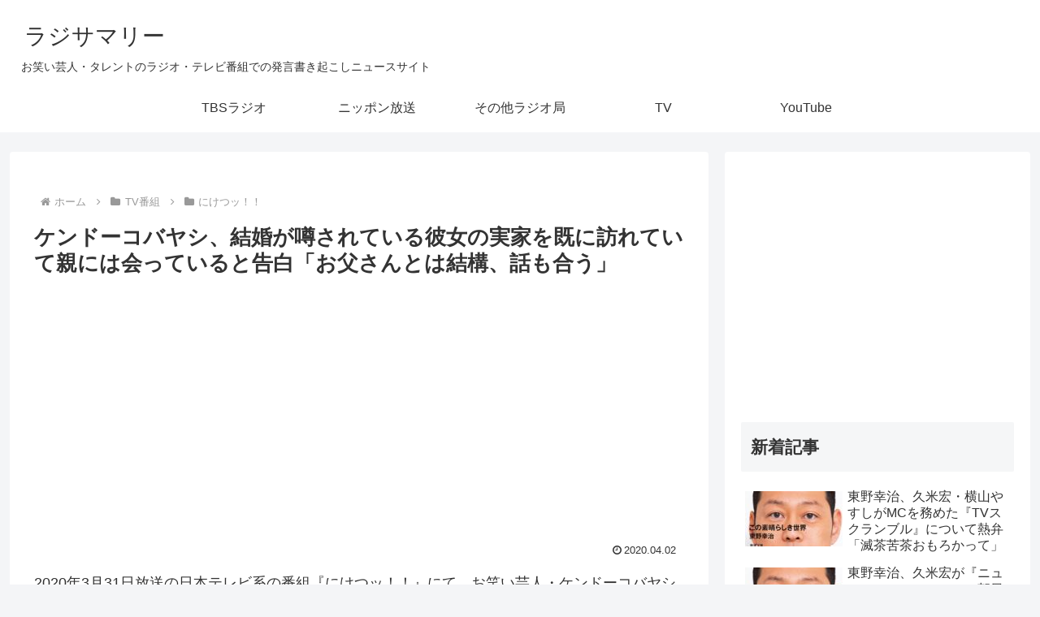

--- FILE ---
content_type: text/html; charset=utf-8
request_url: https://www.google.com/recaptcha/api2/anchor?ar=1&k=6LdeQxYbAAAAAJXnjADKzqdwQd__EfMJeQGMUhcK&co=aHR0cHM6Ly9yYWRzdW0uY29tOjQ0Mw..&hl=en&v=PoyoqOPhxBO7pBk68S4YbpHZ&size=invisible&anchor-ms=20000&execute-ms=30000&cb=wh0f0wnsza3s
body_size: 48844
content:
<!DOCTYPE HTML><html dir="ltr" lang="en"><head><meta http-equiv="Content-Type" content="text/html; charset=UTF-8">
<meta http-equiv="X-UA-Compatible" content="IE=edge">
<title>reCAPTCHA</title>
<style type="text/css">
/* cyrillic-ext */
@font-face {
  font-family: 'Roboto';
  font-style: normal;
  font-weight: 400;
  font-stretch: 100%;
  src: url(//fonts.gstatic.com/s/roboto/v48/KFO7CnqEu92Fr1ME7kSn66aGLdTylUAMa3GUBHMdazTgWw.woff2) format('woff2');
  unicode-range: U+0460-052F, U+1C80-1C8A, U+20B4, U+2DE0-2DFF, U+A640-A69F, U+FE2E-FE2F;
}
/* cyrillic */
@font-face {
  font-family: 'Roboto';
  font-style: normal;
  font-weight: 400;
  font-stretch: 100%;
  src: url(//fonts.gstatic.com/s/roboto/v48/KFO7CnqEu92Fr1ME7kSn66aGLdTylUAMa3iUBHMdazTgWw.woff2) format('woff2');
  unicode-range: U+0301, U+0400-045F, U+0490-0491, U+04B0-04B1, U+2116;
}
/* greek-ext */
@font-face {
  font-family: 'Roboto';
  font-style: normal;
  font-weight: 400;
  font-stretch: 100%;
  src: url(//fonts.gstatic.com/s/roboto/v48/KFO7CnqEu92Fr1ME7kSn66aGLdTylUAMa3CUBHMdazTgWw.woff2) format('woff2');
  unicode-range: U+1F00-1FFF;
}
/* greek */
@font-face {
  font-family: 'Roboto';
  font-style: normal;
  font-weight: 400;
  font-stretch: 100%;
  src: url(//fonts.gstatic.com/s/roboto/v48/KFO7CnqEu92Fr1ME7kSn66aGLdTylUAMa3-UBHMdazTgWw.woff2) format('woff2');
  unicode-range: U+0370-0377, U+037A-037F, U+0384-038A, U+038C, U+038E-03A1, U+03A3-03FF;
}
/* math */
@font-face {
  font-family: 'Roboto';
  font-style: normal;
  font-weight: 400;
  font-stretch: 100%;
  src: url(//fonts.gstatic.com/s/roboto/v48/KFO7CnqEu92Fr1ME7kSn66aGLdTylUAMawCUBHMdazTgWw.woff2) format('woff2');
  unicode-range: U+0302-0303, U+0305, U+0307-0308, U+0310, U+0312, U+0315, U+031A, U+0326-0327, U+032C, U+032F-0330, U+0332-0333, U+0338, U+033A, U+0346, U+034D, U+0391-03A1, U+03A3-03A9, U+03B1-03C9, U+03D1, U+03D5-03D6, U+03F0-03F1, U+03F4-03F5, U+2016-2017, U+2034-2038, U+203C, U+2040, U+2043, U+2047, U+2050, U+2057, U+205F, U+2070-2071, U+2074-208E, U+2090-209C, U+20D0-20DC, U+20E1, U+20E5-20EF, U+2100-2112, U+2114-2115, U+2117-2121, U+2123-214F, U+2190, U+2192, U+2194-21AE, U+21B0-21E5, U+21F1-21F2, U+21F4-2211, U+2213-2214, U+2216-22FF, U+2308-230B, U+2310, U+2319, U+231C-2321, U+2336-237A, U+237C, U+2395, U+239B-23B7, U+23D0, U+23DC-23E1, U+2474-2475, U+25AF, U+25B3, U+25B7, U+25BD, U+25C1, U+25CA, U+25CC, U+25FB, U+266D-266F, U+27C0-27FF, U+2900-2AFF, U+2B0E-2B11, U+2B30-2B4C, U+2BFE, U+3030, U+FF5B, U+FF5D, U+1D400-1D7FF, U+1EE00-1EEFF;
}
/* symbols */
@font-face {
  font-family: 'Roboto';
  font-style: normal;
  font-weight: 400;
  font-stretch: 100%;
  src: url(//fonts.gstatic.com/s/roboto/v48/KFO7CnqEu92Fr1ME7kSn66aGLdTylUAMaxKUBHMdazTgWw.woff2) format('woff2');
  unicode-range: U+0001-000C, U+000E-001F, U+007F-009F, U+20DD-20E0, U+20E2-20E4, U+2150-218F, U+2190, U+2192, U+2194-2199, U+21AF, U+21E6-21F0, U+21F3, U+2218-2219, U+2299, U+22C4-22C6, U+2300-243F, U+2440-244A, U+2460-24FF, U+25A0-27BF, U+2800-28FF, U+2921-2922, U+2981, U+29BF, U+29EB, U+2B00-2BFF, U+4DC0-4DFF, U+FFF9-FFFB, U+10140-1018E, U+10190-1019C, U+101A0, U+101D0-101FD, U+102E0-102FB, U+10E60-10E7E, U+1D2C0-1D2D3, U+1D2E0-1D37F, U+1F000-1F0FF, U+1F100-1F1AD, U+1F1E6-1F1FF, U+1F30D-1F30F, U+1F315, U+1F31C, U+1F31E, U+1F320-1F32C, U+1F336, U+1F378, U+1F37D, U+1F382, U+1F393-1F39F, U+1F3A7-1F3A8, U+1F3AC-1F3AF, U+1F3C2, U+1F3C4-1F3C6, U+1F3CA-1F3CE, U+1F3D4-1F3E0, U+1F3ED, U+1F3F1-1F3F3, U+1F3F5-1F3F7, U+1F408, U+1F415, U+1F41F, U+1F426, U+1F43F, U+1F441-1F442, U+1F444, U+1F446-1F449, U+1F44C-1F44E, U+1F453, U+1F46A, U+1F47D, U+1F4A3, U+1F4B0, U+1F4B3, U+1F4B9, U+1F4BB, U+1F4BF, U+1F4C8-1F4CB, U+1F4D6, U+1F4DA, U+1F4DF, U+1F4E3-1F4E6, U+1F4EA-1F4ED, U+1F4F7, U+1F4F9-1F4FB, U+1F4FD-1F4FE, U+1F503, U+1F507-1F50B, U+1F50D, U+1F512-1F513, U+1F53E-1F54A, U+1F54F-1F5FA, U+1F610, U+1F650-1F67F, U+1F687, U+1F68D, U+1F691, U+1F694, U+1F698, U+1F6AD, U+1F6B2, U+1F6B9-1F6BA, U+1F6BC, U+1F6C6-1F6CF, U+1F6D3-1F6D7, U+1F6E0-1F6EA, U+1F6F0-1F6F3, U+1F6F7-1F6FC, U+1F700-1F7FF, U+1F800-1F80B, U+1F810-1F847, U+1F850-1F859, U+1F860-1F887, U+1F890-1F8AD, U+1F8B0-1F8BB, U+1F8C0-1F8C1, U+1F900-1F90B, U+1F93B, U+1F946, U+1F984, U+1F996, U+1F9E9, U+1FA00-1FA6F, U+1FA70-1FA7C, U+1FA80-1FA89, U+1FA8F-1FAC6, U+1FACE-1FADC, U+1FADF-1FAE9, U+1FAF0-1FAF8, U+1FB00-1FBFF;
}
/* vietnamese */
@font-face {
  font-family: 'Roboto';
  font-style: normal;
  font-weight: 400;
  font-stretch: 100%;
  src: url(//fonts.gstatic.com/s/roboto/v48/KFO7CnqEu92Fr1ME7kSn66aGLdTylUAMa3OUBHMdazTgWw.woff2) format('woff2');
  unicode-range: U+0102-0103, U+0110-0111, U+0128-0129, U+0168-0169, U+01A0-01A1, U+01AF-01B0, U+0300-0301, U+0303-0304, U+0308-0309, U+0323, U+0329, U+1EA0-1EF9, U+20AB;
}
/* latin-ext */
@font-face {
  font-family: 'Roboto';
  font-style: normal;
  font-weight: 400;
  font-stretch: 100%;
  src: url(//fonts.gstatic.com/s/roboto/v48/KFO7CnqEu92Fr1ME7kSn66aGLdTylUAMa3KUBHMdazTgWw.woff2) format('woff2');
  unicode-range: U+0100-02BA, U+02BD-02C5, U+02C7-02CC, U+02CE-02D7, U+02DD-02FF, U+0304, U+0308, U+0329, U+1D00-1DBF, U+1E00-1E9F, U+1EF2-1EFF, U+2020, U+20A0-20AB, U+20AD-20C0, U+2113, U+2C60-2C7F, U+A720-A7FF;
}
/* latin */
@font-face {
  font-family: 'Roboto';
  font-style: normal;
  font-weight: 400;
  font-stretch: 100%;
  src: url(//fonts.gstatic.com/s/roboto/v48/KFO7CnqEu92Fr1ME7kSn66aGLdTylUAMa3yUBHMdazQ.woff2) format('woff2');
  unicode-range: U+0000-00FF, U+0131, U+0152-0153, U+02BB-02BC, U+02C6, U+02DA, U+02DC, U+0304, U+0308, U+0329, U+2000-206F, U+20AC, U+2122, U+2191, U+2193, U+2212, U+2215, U+FEFF, U+FFFD;
}
/* cyrillic-ext */
@font-face {
  font-family: 'Roboto';
  font-style: normal;
  font-weight: 500;
  font-stretch: 100%;
  src: url(//fonts.gstatic.com/s/roboto/v48/KFO7CnqEu92Fr1ME7kSn66aGLdTylUAMa3GUBHMdazTgWw.woff2) format('woff2');
  unicode-range: U+0460-052F, U+1C80-1C8A, U+20B4, U+2DE0-2DFF, U+A640-A69F, U+FE2E-FE2F;
}
/* cyrillic */
@font-face {
  font-family: 'Roboto';
  font-style: normal;
  font-weight: 500;
  font-stretch: 100%;
  src: url(//fonts.gstatic.com/s/roboto/v48/KFO7CnqEu92Fr1ME7kSn66aGLdTylUAMa3iUBHMdazTgWw.woff2) format('woff2');
  unicode-range: U+0301, U+0400-045F, U+0490-0491, U+04B0-04B1, U+2116;
}
/* greek-ext */
@font-face {
  font-family: 'Roboto';
  font-style: normal;
  font-weight: 500;
  font-stretch: 100%;
  src: url(//fonts.gstatic.com/s/roboto/v48/KFO7CnqEu92Fr1ME7kSn66aGLdTylUAMa3CUBHMdazTgWw.woff2) format('woff2');
  unicode-range: U+1F00-1FFF;
}
/* greek */
@font-face {
  font-family: 'Roboto';
  font-style: normal;
  font-weight: 500;
  font-stretch: 100%;
  src: url(//fonts.gstatic.com/s/roboto/v48/KFO7CnqEu92Fr1ME7kSn66aGLdTylUAMa3-UBHMdazTgWw.woff2) format('woff2');
  unicode-range: U+0370-0377, U+037A-037F, U+0384-038A, U+038C, U+038E-03A1, U+03A3-03FF;
}
/* math */
@font-face {
  font-family: 'Roboto';
  font-style: normal;
  font-weight: 500;
  font-stretch: 100%;
  src: url(//fonts.gstatic.com/s/roboto/v48/KFO7CnqEu92Fr1ME7kSn66aGLdTylUAMawCUBHMdazTgWw.woff2) format('woff2');
  unicode-range: U+0302-0303, U+0305, U+0307-0308, U+0310, U+0312, U+0315, U+031A, U+0326-0327, U+032C, U+032F-0330, U+0332-0333, U+0338, U+033A, U+0346, U+034D, U+0391-03A1, U+03A3-03A9, U+03B1-03C9, U+03D1, U+03D5-03D6, U+03F0-03F1, U+03F4-03F5, U+2016-2017, U+2034-2038, U+203C, U+2040, U+2043, U+2047, U+2050, U+2057, U+205F, U+2070-2071, U+2074-208E, U+2090-209C, U+20D0-20DC, U+20E1, U+20E5-20EF, U+2100-2112, U+2114-2115, U+2117-2121, U+2123-214F, U+2190, U+2192, U+2194-21AE, U+21B0-21E5, U+21F1-21F2, U+21F4-2211, U+2213-2214, U+2216-22FF, U+2308-230B, U+2310, U+2319, U+231C-2321, U+2336-237A, U+237C, U+2395, U+239B-23B7, U+23D0, U+23DC-23E1, U+2474-2475, U+25AF, U+25B3, U+25B7, U+25BD, U+25C1, U+25CA, U+25CC, U+25FB, U+266D-266F, U+27C0-27FF, U+2900-2AFF, U+2B0E-2B11, U+2B30-2B4C, U+2BFE, U+3030, U+FF5B, U+FF5D, U+1D400-1D7FF, U+1EE00-1EEFF;
}
/* symbols */
@font-face {
  font-family: 'Roboto';
  font-style: normal;
  font-weight: 500;
  font-stretch: 100%;
  src: url(//fonts.gstatic.com/s/roboto/v48/KFO7CnqEu92Fr1ME7kSn66aGLdTylUAMaxKUBHMdazTgWw.woff2) format('woff2');
  unicode-range: U+0001-000C, U+000E-001F, U+007F-009F, U+20DD-20E0, U+20E2-20E4, U+2150-218F, U+2190, U+2192, U+2194-2199, U+21AF, U+21E6-21F0, U+21F3, U+2218-2219, U+2299, U+22C4-22C6, U+2300-243F, U+2440-244A, U+2460-24FF, U+25A0-27BF, U+2800-28FF, U+2921-2922, U+2981, U+29BF, U+29EB, U+2B00-2BFF, U+4DC0-4DFF, U+FFF9-FFFB, U+10140-1018E, U+10190-1019C, U+101A0, U+101D0-101FD, U+102E0-102FB, U+10E60-10E7E, U+1D2C0-1D2D3, U+1D2E0-1D37F, U+1F000-1F0FF, U+1F100-1F1AD, U+1F1E6-1F1FF, U+1F30D-1F30F, U+1F315, U+1F31C, U+1F31E, U+1F320-1F32C, U+1F336, U+1F378, U+1F37D, U+1F382, U+1F393-1F39F, U+1F3A7-1F3A8, U+1F3AC-1F3AF, U+1F3C2, U+1F3C4-1F3C6, U+1F3CA-1F3CE, U+1F3D4-1F3E0, U+1F3ED, U+1F3F1-1F3F3, U+1F3F5-1F3F7, U+1F408, U+1F415, U+1F41F, U+1F426, U+1F43F, U+1F441-1F442, U+1F444, U+1F446-1F449, U+1F44C-1F44E, U+1F453, U+1F46A, U+1F47D, U+1F4A3, U+1F4B0, U+1F4B3, U+1F4B9, U+1F4BB, U+1F4BF, U+1F4C8-1F4CB, U+1F4D6, U+1F4DA, U+1F4DF, U+1F4E3-1F4E6, U+1F4EA-1F4ED, U+1F4F7, U+1F4F9-1F4FB, U+1F4FD-1F4FE, U+1F503, U+1F507-1F50B, U+1F50D, U+1F512-1F513, U+1F53E-1F54A, U+1F54F-1F5FA, U+1F610, U+1F650-1F67F, U+1F687, U+1F68D, U+1F691, U+1F694, U+1F698, U+1F6AD, U+1F6B2, U+1F6B9-1F6BA, U+1F6BC, U+1F6C6-1F6CF, U+1F6D3-1F6D7, U+1F6E0-1F6EA, U+1F6F0-1F6F3, U+1F6F7-1F6FC, U+1F700-1F7FF, U+1F800-1F80B, U+1F810-1F847, U+1F850-1F859, U+1F860-1F887, U+1F890-1F8AD, U+1F8B0-1F8BB, U+1F8C0-1F8C1, U+1F900-1F90B, U+1F93B, U+1F946, U+1F984, U+1F996, U+1F9E9, U+1FA00-1FA6F, U+1FA70-1FA7C, U+1FA80-1FA89, U+1FA8F-1FAC6, U+1FACE-1FADC, U+1FADF-1FAE9, U+1FAF0-1FAF8, U+1FB00-1FBFF;
}
/* vietnamese */
@font-face {
  font-family: 'Roboto';
  font-style: normal;
  font-weight: 500;
  font-stretch: 100%;
  src: url(//fonts.gstatic.com/s/roboto/v48/KFO7CnqEu92Fr1ME7kSn66aGLdTylUAMa3OUBHMdazTgWw.woff2) format('woff2');
  unicode-range: U+0102-0103, U+0110-0111, U+0128-0129, U+0168-0169, U+01A0-01A1, U+01AF-01B0, U+0300-0301, U+0303-0304, U+0308-0309, U+0323, U+0329, U+1EA0-1EF9, U+20AB;
}
/* latin-ext */
@font-face {
  font-family: 'Roboto';
  font-style: normal;
  font-weight: 500;
  font-stretch: 100%;
  src: url(//fonts.gstatic.com/s/roboto/v48/KFO7CnqEu92Fr1ME7kSn66aGLdTylUAMa3KUBHMdazTgWw.woff2) format('woff2');
  unicode-range: U+0100-02BA, U+02BD-02C5, U+02C7-02CC, U+02CE-02D7, U+02DD-02FF, U+0304, U+0308, U+0329, U+1D00-1DBF, U+1E00-1E9F, U+1EF2-1EFF, U+2020, U+20A0-20AB, U+20AD-20C0, U+2113, U+2C60-2C7F, U+A720-A7FF;
}
/* latin */
@font-face {
  font-family: 'Roboto';
  font-style: normal;
  font-weight: 500;
  font-stretch: 100%;
  src: url(//fonts.gstatic.com/s/roboto/v48/KFO7CnqEu92Fr1ME7kSn66aGLdTylUAMa3yUBHMdazQ.woff2) format('woff2');
  unicode-range: U+0000-00FF, U+0131, U+0152-0153, U+02BB-02BC, U+02C6, U+02DA, U+02DC, U+0304, U+0308, U+0329, U+2000-206F, U+20AC, U+2122, U+2191, U+2193, U+2212, U+2215, U+FEFF, U+FFFD;
}
/* cyrillic-ext */
@font-face {
  font-family: 'Roboto';
  font-style: normal;
  font-weight: 900;
  font-stretch: 100%;
  src: url(//fonts.gstatic.com/s/roboto/v48/KFO7CnqEu92Fr1ME7kSn66aGLdTylUAMa3GUBHMdazTgWw.woff2) format('woff2');
  unicode-range: U+0460-052F, U+1C80-1C8A, U+20B4, U+2DE0-2DFF, U+A640-A69F, U+FE2E-FE2F;
}
/* cyrillic */
@font-face {
  font-family: 'Roboto';
  font-style: normal;
  font-weight: 900;
  font-stretch: 100%;
  src: url(//fonts.gstatic.com/s/roboto/v48/KFO7CnqEu92Fr1ME7kSn66aGLdTylUAMa3iUBHMdazTgWw.woff2) format('woff2');
  unicode-range: U+0301, U+0400-045F, U+0490-0491, U+04B0-04B1, U+2116;
}
/* greek-ext */
@font-face {
  font-family: 'Roboto';
  font-style: normal;
  font-weight: 900;
  font-stretch: 100%;
  src: url(//fonts.gstatic.com/s/roboto/v48/KFO7CnqEu92Fr1ME7kSn66aGLdTylUAMa3CUBHMdazTgWw.woff2) format('woff2');
  unicode-range: U+1F00-1FFF;
}
/* greek */
@font-face {
  font-family: 'Roboto';
  font-style: normal;
  font-weight: 900;
  font-stretch: 100%;
  src: url(//fonts.gstatic.com/s/roboto/v48/KFO7CnqEu92Fr1ME7kSn66aGLdTylUAMa3-UBHMdazTgWw.woff2) format('woff2');
  unicode-range: U+0370-0377, U+037A-037F, U+0384-038A, U+038C, U+038E-03A1, U+03A3-03FF;
}
/* math */
@font-face {
  font-family: 'Roboto';
  font-style: normal;
  font-weight: 900;
  font-stretch: 100%;
  src: url(//fonts.gstatic.com/s/roboto/v48/KFO7CnqEu92Fr1ME7kSn66aGLdTylUAMawCUBHMdazTgWw.woff2) format('woff2');
  unicode-range: U+0302-0303, U+0305, U+0307-0308, U+0310, U+0312, U+0315, U+031A, U+0326-0327, U+032C, U+032F-0330, U+0332-0333, U+0338, U+033A, U+0346, U+034D, U+0391-03A1, U+03A3-03A9, U+03B1-03C9, U+03D1, U+03D5-03D6, U+03F0-03F1, U+03F4-03F5, U+2016-2017, U+2034-2038, U+203C, U+2040, U+2043, U+2047, U+2050, U+2057, U+205F, U+2070-2071, U+2074-208E, U+2090-209C, U+20D0-20DC, U+20E1, U+20E5-20EF, U+2100-2112, U+2114-2115, U+2117-2121, U+2123-214F, U+2190, U+2192, U+2194-21AE, U+21B0-21E5, U+21F1-21F2, U+21F4-2211, U+2213-2214, U+2216-22FF, U+2308-230B, U+2310, U+2319, U+231C-2321, U+2336-237A, U+237C, U+2395, U+239B-23B7, U+23D0, U+23DC-23E1, U+2474-2475, U+25AF, U+25B3, U+25B7, U+25BD, U+25C1, U+25CA, U+25CC, U+25FB, U+266D-266F, U+27C0-27FF, U+2900-2AFF, U+2B0E-2B11, U+2B30-2B4C, U+2BFE, U+3030, U+FF5B, U+FF5D, U+1D400-1D7FF, U+1EE00-1EEFF;
}
/* symbols */
@font-face {
  font-family: 'Roboto';
  font-style: normal;
  font-weight: 900;
  font-stretch: 100%;
  src: url(//fonts.gstatic.com/s/roboto/v48/KFO7CnqEu92Fr1ME7kSn66aGLdTylUAMaxKUBHMdazTgWw.woff2) format('woff2');
  unicode-range: U+0001-000C, U+000E-001F, U+007F-009F, U+20DD-20E0, U+20E2-20E4, U+2150-218F, U+2190, U+2192, U+2194-2199, U+21AF, U+21E6-21F0, U+21F3, U+2218-2219, U+2299, U+22C4-22C6, U+2300-243F, U+2440-244A, U+2460-24FF, U+25A0-27BF, U+2800-28FF, U+2921-2922, U+2981, U+29BF, U+29EB, U+2B00-2BFF, U+4DC0-4DFF, U+FFF9-FFFB, U+10140-1018E, U+10190-1019C, U+101A0, U+101D0-101FD, U+102E0-102FB, U+10E60-10E7E, U+1D2C0-1D2D3, U+1D2E0-1D37F, U+1F000-1F0FF, U+1F100-1F1AD, U+1F1E6-1F1FF, U+1F30D-1F30F, U+1F315, U+1F31C, U+1F31E, U+1F320-1F32C, U+1F336, U+1F378, U+1F37D, U+1F382, U+1F393-1F39F, U+1F3A7-1F3A8, U+1F3AC-1F3AF, U+1F3C2, U+1F3C4-1F3C6, U+1F3CA-1F3CE, U+1F3D4-1F3E0, U+1F3ED, U+1F3F1-1F3F3, U+1F3F5-1F3F7, U+1F408, U+1F415, U+1F41F, U+1F426, U+1F43F, U+1F441-1F442, U+1F444, U+1F446-1F449, U+1F44C-1F44E, U+1F453, U+1F46A, U+1F47D, U+1F4A3, U+1F4B0, U+1F4B3, U+1F4B9, U+1F4BB, U+1F4BF, U+1F4C8-1F4CB, U+1F4D6, U+1F4DA, U+1F4DF, U+1F4E3-1F4E6, U+1F4EA-1F4ED, U+1F4F7, U+1F4F9-1F4FB, U+1F4FD-1F4FE, U+1F503, U+1F507-1F50B, U+1F50D, U+1F512-1F513, U+1F53E-1F54A, U+1F54F-1F5FA, U+1F610, U+1F650-1F67F, U+1F687, U+1F68D, U+1F691, U+1F694, U+1F698, U+1F6AD, U+1F6B2, U+1F6B9-1F6BA, U+1F6BC, U+1F6C6-1F6CF, U+1F6D3-1F6D7, U+1F6E0-1F6EA, U+1F6F0-1F6F3, U+1F6F7-1F6FC, U+1F700-1F7FF, U+1F800-1F80B, U+1F810-1F847, U+1F850-1F859, U+1F860-1F887, U+1F890-1F8AD, U+1F8B0-1F8BB, U+1F8C0-1F8C1, U+1F900-1F90B, U+1F93B, U+1F946, U+1F984, U+1F996, U+1F9E9, U+1FA00-1FA6F, U+1FA70-1FA7C, U+1FA80-1FA89, U+1FA8F-1FAC6, U+1FACE-1FADC, U+1FADF-1FAE9, U+1FAF0-1FAF8, U+1FB00-1FBFF;
}
/* vietnamese */
@font-face {
  font-family: 'Roboto';
  font-style: normal;
  font-weight: 900;
  font-stretch: 100%;
  src: url(//fonts.gstatic.com/s/roboto/v48/KFO7CnqEu92Fr1ME7kSn66aGLdTylUAMa3OUBHMdazTgWw.woff2) format('woff2');
  unicode-range: U+0102-0103, U+0110-0111, U+0128-0129, U+0168-0169, U+01A0-01A1, U+01AF-01B0, U+0300-0301, U+0303-0304, U+0308-0309, U+0323, U+0329, U+1EA0-1EF9, U+20AB;
}
/* latin-ext */
@font-face {
  font-family: 'Roboto';
  font-style: normal;
  font-weight: 900;
  font-stretch: 100%;
  src: url(//fonts.gstatic.com/s/roboto/v48/KFO7CnqEu92Fr1ME7kSn66aGLdTylUAMa3KUBHMdazTgWw.woff2) format('woff2');
  unicode-range: U+0100-02BA, U+02BD-02C5, U+02C7-02CC, U+02CE-02D7, U+02DD-02FF, U+0304, U+0308, U+0329, U+1D00-1DBF, U+1E00-1E9F, U+1EF2-1EFF, U+2020, U+20A0-20AB, U+20AD-20C0, U+2113, U+2C60-2C7F, U+A720-A7FF;
}
/* latin */
@font-face {
  font-family: 'Roboto';
  font-style: normal;
  font-weight: 900;
  font-stretch: 100%;
  src: url(//fonts.gstatic.com/s/roboto/v48/KFO7CnqEu92Fr1ME7kSn66aGLdTylUAMa3yUBHMdazQ.woff2) format('woff2');
  unicode-range: U+0000-00FF, U+0131, U+0152-0153, U+02BB-02BC, U+02C6, U+02DA, U+02DC, U+0304, U+0308, U+0329, U+2000-206F, U+20AC, U+2122, U+2191, U+2193, U+2212, U+2215, U+FEFF, U+FFFD;
}

</style>
<link rel="stylesheet" type="text/css" href="https://www.gstatic.com/recaptcha/releases/PoyoqOPhxBO7pBk68S4YbpHZ/styles__ltr.css">
<script nonce="VzTP7ImCmhO1ZUUMfsdFTA" type="text/javascript">window['__recaptcha_api'] = 'https://www.google.com/recaptcha/api2/';</script>
<script type="text/javascript" src="https://www.gstatic.com/recaptcha/releases/PoyoqOPhxBO7pBk68S4YbpHZ/recaptcha__en.js" nonce="VzTP7ImCmhO1ZUUMfsdFTA">
      
    </script></head>
<body><div id="rc-anchor-alert" class="rc-anchor-alert"></div>
<input type="hidden" id="recaptcha-token" value="[base64]">
<script type="text/javascript" nonce="VzTP7ImCmhO1ZUUMfsdFTA">
      recaptcha.anchor.Main.init("[\x22ainput\x22,[\x22bgdata\x22,\x22\x22,\[base64]/[base64]/[base64]/KE4oMTI0LHYsdi5HKSxMWihsLHYpKTpOKDEyNCx2LGwpLFYpLHYpLFQpKSxGKDE3MSx2KX0scjc9ZnVuY3Rpb24obCl7cmV0dXJuIGx9LEM9ZnVuY3Rpb24obCxWLHYpe04odixsLFYpLFZbYWtdPTI3OTZ9LG49ZnVuY3Rpb24obCxWKXtWLlg9KChWLlg/[base64]/[base64]/[base64]/[base64]/[base64]/[base64]/[base64]/[base64]/[base64]/[base64]/[base64]\\u003d\x22,\[base64]\\u003d\\u003d\x22,\x22wqrCh13CsCIiSwkkwooaFioLwpbClsK1wrdYw7hDw57DisK0wpscw5sSwpHDtwvCujPCkMKYwqfDgy/[base64]/wo3CjiLDnS3CssK+wq3CiMOjR8OUwq/Cl8OPfEvCpnnDsQjDrcOqwo9iwp/[base64]/DvSEiw6/DiMKGwpJ/O8KTw48HSCPDgRJNPVB/worCssK2eVcsw5zDk8KYwoXCq8OcC8KVw6vDocOKw41zw4vCm8Ouw4kIwoDCq8Ohw7DDjgJJw6DCiAnDisK1GFjCvj3DlQzCgDB8FcK9Bm/Drx5Vw5F2w49YwpvDtmo0woJAwqXDp8Kdw5lLwo/DgcKpHgxKOcKmU8O/BsKAwqrCn0rCtxXCnz8dwpPCllLDlncpUsKFw43CrcK7w67CkcOFw5vCpcO0UMKfwqXDtVLDsjrDu8OGUsKjPcKeOABTw5LDlGfDn8O+CMOtTsKfIyUPUsOOSsOIehfDnT5xXsK4w4jDocOsw7HCnEccw64aw6o/w5NVwofClTbDkRkRw5vDjz/Cn8O+WTg+w41/w6YHwqUDJ8Kwwrw9JcKrwqfCusKvRMKqeARDw6DCq8KxPBJXAm/[base64]/[base64]/[base64]/[base64]/w7zDv3V3wqfCqcKzDSnClMKcw55bw6nDtR9Hwohyw40awql0w6vCnsKrW8Oswo1pwoFjBMOpB8OmW3bCokLDm8KtL8KYTsOswplDw5MyJcO9w5Z6wo14w6loBMKSw5XDpcOlRUlew7dLwo/DnsKDC8Okw7jCtMKwwogbwqrDpMKDwrHDt8OIMFU7woEvwrsZKAgfwr1oJcKOYcOXw5ohwo96worDrcKsw6V7O8K3w6HCs8KXJl/DssKrEhBPw59aM0HCiMO2NsO+wq/DnsK/[base64]/Cg8OJNcKbw6pqfcK/[base64]/CiRF+wrfDkQ3Dkh8IwqFCw57Cs2EgSyYnw5vCnWN3woTDvMKCw7wJw7k1w5bChcOySBsiKi7DgHBqdMOyCsOXSVzCs8OFYl8gw4bDv8ORw7HChWrDmsKdbUETwotXw4fCrFLDkcO7w53CpMKlwqfDocK1wqhzaMKXXXdSwpc/XHtHw6gWwojCo8Osw6NlJcKMUMOkX8KBHxHDlmzDt0Z+w47DqcOGPVUcBjnDhSAWCXnCvMK+REHDri/DvHfCmC1ewp1GaWvCpcOMR8KHw7bCr8Krw5nCrm4hN8O2cT7DtMOnw5jCkS7Cgi3CrsOjeMOPacOew4p9wrvDqxt8QSt/w7d7w49LMEwjIXJ/wpFLw59owo7DvhwPFlPCnMKhw6Ndw7g4w77CuMKcwpbDqMK5ecOZVitUw7YDwpIUw5JVwoUXwqHCgiDClnXDiMKDw5RXa0Rcw7vCicOhTsOKBnc5wo1BJiUKEMOkOl1AGMOYJMOKw7bDu8KxfUnCjcKeYwN0X2Nkw7nCgjPDlwTDokUWcsKuRHTDjU5/WMO/PcOgJMOAw6zDscK2KjIhw6fCgcOuw4pHeCtODWvCjWFXw5jCmMOcVXDCsiYdNU7CpnDDpsKjYhlMaAvDnlBSwq9YwqzCucKewo/DoVzCvsK6LMOowqfCkxp6w6zCsVLDugMIbFDCogB/wo1FBsKsw4Jzw4w4wr1+woYSw7ZgKMKPw5o1w6/DvzsdEQXClMKcG8O/IsOPw6xDOsOweijColsuwqjCni3Dq3dBwrF1w4MxH10RCQHDnhrDqsOJOMOqTgTDucK2w5tjDxR9w5HCmcOSewzDjhd+w4/Di8K6wo/[base64]/RsKwWsOww4spOifDo8OwwpAdM8KsSsKtHhHDjMKpw45XE2pDYW7CtivCt8O3ITLDkgUqw4zCk2XDiTvDp8OqKQjDoT3CncKfRhM5wosMw7cmTMOLSXJSw6zCmXjCgcKFOQ3Co1XCtjBbwrnDkHnCisO9woHDvytPVcKjXMKqw7I0UcK8w7tDfsKQwpzCiiJ/[base64]/ChGIYwrPDv0DDlcKzw4DCoU0xw5HChy45wp7CrcOEwobDs8KOEkjChcKOFDEZwosEw7VAw6DDrW/Cty3DpX1XVcKDw64PN8KnwrY1T3rDhMORPiZDJMKrw53DpQTDqxARDHd6w6XCssOKQ8OCw4F0wq96woEJw5tEc8Omw4zDu8OxMAPDlsOvw4PCtMK2NUHClsKHwqfDvmTClmfDv8OTTwMpZMK3w5Zaw7rDsVzDksOIJsOxdA7Dsi3CncKCGsKfCHdLwrs/fMOzw40KA8OfW2ALwrjDjsOHwphOw7MKQ0vDiGgIwrnDq8KwwqjDnsKjwqFOHz/ChMKJJ2lUw4nDjcKBNwAXLsOdwo/CqzzDtsOvS0ctwrHCm8KHNcO1TVbDnsOaw6LDnMKcw4bDlXhxw5t4WDx/w65nf208PkfDq8OoeGjCgGjDmFHDnsO8W0/CocO5IGnDhHLCgFpTIcOUwo/CiG3Du1YJEVnDpkbDtsKbwqQ6BFEoMsOBRMKswoDCucOLBw7DrzLDosOEbcOwwpHDiMKZUGbDtW3DgSdcwobCtMOWJMKqIDJuVTjCnMKvO8OYMMK8DHfCnMKIK8K2TQzDtCbDicO/NcKWwpNfw5fCvsO4w6zDkzIVBlbDq3UZw6zCq8K8QcKnwo/DpwbDocOdwq/[base64]/ZX7CrsODLgZrR8KpwqgVGMOQw5rDkUI6ccKBAMOQw7jDtRfDo8OvwotqB8OLw5XDmDdqwoDCkMOkwr9wIzpSMMO8bgnCungKwpQKw6jCqAHCriPDmMO7w4MlwrnCpTfCpsOLwoLDhXvDiMOIZsKrw4dWRmLCj8O2Vj4MwpVfw6PCusK5w5nDpcO+Q8K8wr9/PQzDhMOSCsKUXcOaZ8KqwqfCsgPCscKww4/CjVk1NmAJw4d0EQ/Cn8KrDnFGG38aw6VYw7XDjcOABxvCpMOZNE/Dj8ODw43CrWHCj8K5QsKJVsKHwqlpwqgmw5TCpXrCkSjCicOMw544VXdqYMK7worDhQHDm8KOGG7DpkEIw4XCtcODwpBDwrPDrMOPw7nDixHDlm4xQmHCk0YSDsKOcMOOw70VYMK/[base64]/DqBnClMK5w6rDk1Fxwq4NM8OnwqjCoW/CgcObccOHw5HDiB4kdGLDtcOVwpPDu2oQdHLDrMKIZcKUw6p1wqLDhsOyWhHCq2jDuhHCi8Kiwr7Dp3JSV8OWFMOpA8K9wqALwp7CnxzDgcK4w4wKKsOyP8KPbsOObMKsw5wBw4RWwqUvWsOTwq3DkMKkw7JewrDDmMOaw6ZOwrM9wr0lwpHDll5Iw5tNw4/DhsKqwrDCgh7Cq0PCoSzDuznDmsOLw4PDtMKrwpcEAQI6R2piSzDCqxzDvsKww4/Dr8KGZ8KHwqpsKxXCsUxoYyXDmnZqDMO5L8KNKjPDgkTDshnCu3PDhhrDvcKAIlBKw57DkMObCmfCjsKtZcOUwpB4wp/DtMOMwpHCrcOpw4vDsMOIMsK/fkDDncKoZ10Vw5bDoSfCucKgCMOnwpNawpTCjsOpw7ggwpzDkm0OHMO6w5wWBnI/Vn1PSXcqcsO5w6lgXg/DjV7CnyAeBTjCscKhw6JzeStcwp06GVhBNlZlw5hewosqwqo7w6bCsyPDhhLCkBvCvGDDq2pgT28lVyXCvi5HQcO9w4rDlT/CtcKbTcKoG8OTw53CtsKJOsKXwr1DwqLDkXTCv8K2TmM/Axxhwr47AAZPw6wFwrxCCcKEEMOjwqA6FnzCtR7DqlnCv8O/w5QEIUtWw5DDrMKYNMOYecKWwovCl8OFS1FlHi3CoEnCqcKSWMKEbsKuDw7CjsO9T8KlbMKKVMOjw6PDtXjDqWAFNcOJwqnDlkTDmClBw7TCvsOJw4vDq8KiKGHDhMOJwqxkwoHCrsOVw6PDqB7Dj8KawrfDrh/CqMKxw6LDkE/[base64]/CpcKYwpfDu33DlVIxw6PCgsO3wrodw53CkMOiJcO9D8KAw4LCl8OsPwkaA2zCgMOgJcOAwq4RH8OzA03Dq8KiDsK6BEvDk0/Cj8KBw43Csk3DkcKdC8OWwqbCkGdMIQnCmxYYwpDDtMOaRcODQMKXHcKTw4XDumLCj8OzwrnCtsK4Em5kw5bChMONwrDCtxUtRMONw5bCvxR/wpvDqcKcw6XDisOjwrXDtsOcE8OBwpPDkmnDtj3DlxsLw6RcwonCq0YswpjDl8Kvw7LDpw1WRzR4MMO+SsKnTcOfR8KJTghmwqJVw70/wrRIK1vDtRN4PMKII8KSw50uwpnDl8KvZUrCnE4iw60owpnCh053wo19w6sYPFvDmUN/KF1kw5bDn8KcG8KuNXfDusO2wrBcw6nDmMOrBMKhwrhYw7kMPmgywpdQCWHDvTbCoRbDrXPDq2fDq0lqw4nCmzzDscOsw7PCvD3CjcOyURw3wpNIw5Iewr7Dr8OZcRBjwrI2wq5YXcOWecOMWsOlfUBzTMKROy/[base64]/DhMKdCMKiwpHCiE/DhcKbw6lCwqzCm0LCpQvClMOxa8Kfw6EwZ8OCw7zDp8O7w6pFwojDiWbDqQBCbBc0F18/XsOSUFvChTjDtMOkw7nDgsOFw4kGw4LCkSRiwoF2wpjDisODTy8oR8K4QMOUU8Ojw6XDlMOHw4XChHzDjihGFMOpBcKOVcKeM8OHw4DDnWoRwrjCkWZhwqQew5YvwoTDscK/w6PDgWjCimfDhsOYKxvCkSHDmsOnLnhew48/w4XDm8O9wptWOh/CjsOIPm9JEV0bK8Orw7F0wp9sCBJBw7AYwqfCrMOFw4fDosOfwrdATcKPw49Tw4HDhcOawqRVZcOzSgLDncOLwpVtccKHw6bCpsOFd8Odw4plw6tPw5hRwprDucKtw48Iw6vCiHfDt2wFw77CvkXCqBh+CTLCuXrDjcOtw5fCrCnCqsKBwpLClk/DoMK6JMOqwovDj8O1ah09wr7DhsO2A1/[base64]/CpcOfwqXCqsOcGcKGwpMbKMOaVsKCcsOlHXoPw7DCvsO6FcKVZURKKsOqRxXDhcOZwo4SBw/[base64]/[base64]/XsKCw4IDwrNAwrgYPMK4w6vCvMKew4MEcEfDmMO+Dx4FH8KpfMOOCT3Dg8OTLsKTCCJtUcK/Q2jCtMObw4fDgcOGKjXDmMObw53Dn8OkZxxmwojCuRXDhkkpw6V8NcK5w7hiwo0EecOPwq7ChFbDklgjwoTDsMKTADHClsO0wpQ1ecKxXjbClFXDjcO8wobDqz7Cq8ONWE7DmWfDnANtL8KRw6cywrEyw7APw5hNwq4hPiJQDQERS8Kowr/DlsKrXQnCuHjCq8Kjw7pXwrHCkcKOLB/CsWVafMOdJcO7By3DkQEWOMOLAkTCs2/Dm1MGwqRGZFTDiQdlw7AfeSbDq2zDuMKtSxjDmFjDv0rDl8KZbkssVDcjw65Sw5Mzwo9SQzVxw5/CqMKPw5HDkBUFwpoRw4jDu8OXw6QywoLDk8O6V0ArwpB8UTBBwonCimtkaMO3wrHCoElJS0/CtBF8w5zCkURIw7TCpMKtJSx7aibDjCLCmAkWdDdLw55/wrkZPcOHw6jCrcKXXkg6wpsLVyrCjMKZwrkyw7klwo/DmGDChMKMMybCrTdeXcOPYSDDoXQbaMKKwqJaFmQ7aMO1w6sROMKkI8OLJlZkCE7CjcOzTcO5TGLDsMOTQCbDjhrDuSxZw7bDtkVQf8O/wqTCvnYRUGpsw4bDo8OuRgAyIMKICsKDw6jCml/Ds8ONDsONw6l5w4fCosKSw6HDjHfDh0TCoMKbw6/Ci3PCkWvCgMKRw4QNw4ZmwqJ1TVcLw5rDhsKRw7ILwqzCk8KqVsOzw5NqJsOUwr4vGnrCp19+w7ZIw7tyw5MQwrnCj8ObAn/CjEnDpyPCqxLDo8Krw5bCjsOPVMKHJsOLdks+w4Bsw6HDlEHDusOJV8Oyw7sJwpDDowJfHwLDpg3Cqg01wqbCmx0aAW/[base64]/DhEXDqX/CsR7ClcO2wqlSw4QxccK9wpduVggIdsK8BmlIJsKwwqxbw7nCpFLDvHbDllbDgsKrwpPCu3vDscKow7vDlWjDqcODw5nChS0xw5Qlw7xgw7Q1fnotKsKQw6EHw6PDicO6wqHCscKGWRjCtcKvXj0+cMK3V8OmDcKhw796TcKtwpVPUjrDm8K9w7HDhHNcw5fDpwzDmV/CuBAyOGpvwofCnmzCqMKVdsOewpIDLsKkHsOQwpjDgRVgSkgyNMKnw68rwrptwrxzw4/DhlnCmcOxw69ow77Cu0RWw7kFcsOuH3TCvsK/[base64]/CgngfwrrCvMOgw5vDrzPDv8K/BUQrE8K3w4TDn1h1wo/DgsOawoHDnMKCFj3CqlhdDC10KRTDolXDijbDmGsQwpM9w57DvMO9ak8Iw6PDpcOvwqQhAFPCnsKKcsOOFsO1W8KCw4x9CBhmw5hOw6HCm0rDsMKCXsKyw4rDjMKCw6nDvwZQUGRUwpF9fcKTw7kMeCbDoDvCrMOqw5jDnMK3w7LCt8KCGl7Dh8KHwqTCsXzCvcONBm/DocO1wqXDlXfDixAWwrdDw4vDqMOoU3lFC0jCkMOBwpvCvMKxV8KlDcO5NcK9aMKFFMOxegjCoi5TFcKxw4LDpMKwwr3Dn0xbL8OXwrjDk8OmS3s4worDn8KRM0bDuVRfVSDCoggmLMOqdirDqCokU3HCpcKXRnfCnEQQwpdbBsO6YcK1w5DDucO+wq1ewp/CsWPClMKTwpTCh3gEw5TCkMOZwpQHwpZBAsOcw6oKGMOVYjE/w4nCu8OKw4JFwqlIwp7DgMOHcMOJLMOEIsK0HsKfw5ERDi7DiDHDt8OMwrZ8acK6ccKLPnTDpsK6wrNswpfChT/DtnPCk8OHwoxZw7E4e8KcwoLDmMO0AMK4d8OSwq3DkGglw4JFDzBnwqRpwqwlwp0IZR40wo3CmBAyecKnwodcw7/DigXCtQlISWfDp2vCkcOJw7pbw4/CnQzDl8Oxwo/Ct8O/fnxGwoLCocOfUcOnw4nChCLCmWzDicKKw7PDsMOOLk7DtTzCgFvDm8O/[base64]/wq3CusOaHnfDmcOHJ39nw7HCt8K1bsKPOSzCk8K7Bj3DvcK+woF6w4pBwqXDncKLRUZrNsOIVEDCpkd0GMObMgjCo8KuwoBiYhfDm07DqXDCtTTDnAgCw6gAw5XCgXLCjzZhUcKDIg4Iwr7CrMKwCQ/CgDLCmsKPwqMpwoRMw7JAeSDCohbCtsOew6JCwpELa1UawpMvN8O8EMKrS8Ouw7Nmw4LDqHQdw7fDkMKuGAHCtcKyw7JrwqHCksK9DcOhdmLCjSXDtATCuz3Clx3DhnFPw6lHwoDDosK9w6Ajwq0/NMOmECh+wrPDssOpw5HDszFDw6oDwpnCiMODw4NwNkTCssKMT8OBw5wiw4jCusKkEMK3AHR+w6s+IVYmw5vDvE/CpSvCjMK0w5szKX3DiMKnJ8O5wo1UElTDgMKdI8Klw6bCusONfMKJRjwRScOfJzwQwp/Cn8KNH8OPw5ccOsKaLU47ZnV6wploSMKUw7rCkmjCqWLDgFYHwrjCmcOiw6/DoMOaRMKDYx0GwqAcw6NKfMKXw7drIyRIw68AZWsxGMOww7/CicK/ecO8woPDjxrDvh3Do3zCmAQTZcKYw5tmwoEJw7Rfwo5fwqnCoQXDvVx1Dl1OTS3DicONXsOXf1zCpcKNw5tIJxsVUcO/[base64]/ZMO3DcKVUyIeJRxfwqjCm3Vkw5PCocK1wplPw7jCuMOPw65KDFEicMKVw4rDrxFXNcO/Qm14Igcew70CPcOSw7bDtBlnHEtyUMOvwqIWwoA9wozCm8OVw7kATcO7ccOSAynDiMOLw55dYMK8MVlCZMOCGyjDqSUXw4oFIMOCBMO9wolxdzYMUsKlBhPCjCZ5WSjCq3DCmwNADMOIw4DCtcKdViNwwokgwp55w6xMHzUWwrRuwonCvj/DosKoPFVpGsONIwgVwo8ndXQACCo9YB4LOMKSZcOxN8OzKgbCgArDgmljwoQOEBEQwr/CssKhw5fDicKvXEbDtD1kwpl6w45saMKDbnPDmXwUPcOdKMKdw5DDvMKmWFlqJMKZEE99w5/CnnI3H0hNY2hqVVE8UcK9ccKUwoYYL8OCLsO3HcOpJsO8H8OlEMK/NcKZw4xOwocXZMOfw6h6GiIwGHB6BMOfSTZQK3NTwp/Ck8ODw595w6hAw5IowoVbDglZX3bDk8Odw4gZRiDDvMOnXsK8w4LDncO3BMKQHQTDjmHCsyEjw6vCg8KEfTXDkcKDOcKAwqFww4vCqiIPw6tTK3o6wpHDp2DCrsOEEMOaw6rDsMOOwp/CsRrDhMKaCcOzwrcrwoPDpsKmw7rCusKUT8KMUz5zZcOzDQbDqFLDncKoN8O2wp3DrsOmay9lwqnDrMOnwpIBw7fClxHDusOlw63Dj8KXw6rCi8OQwp0vH38aN17CrDJ0w4Zzw41dCmUDOVLDpMKGwo/[base64]/Cn31tTsKlw5fCp8KwwohKc8KjW8K4w48Ww7PCmVZAbsOIV8OCSBwqw5bDqHFRwow2CsKFU8OwF0fDu0w1TMOnwq/CsAfDv8OKWcKIX1ofOFYQw4VaLAjDiGQmw5vDjD/CoFZLEz7Dgw/Dp8OEw4Uyw53CsMK7LsKWRiNcfMOiwoo3ZU/[base64]/[base64]/[base64]/DqXzDqcOmwrtmw6VWBDLDmsKtZmjDoMOmw6bCocKWXTB/I8K/[base64]/DhMKNw4hKw4lHWMK4PDHDh1nDoMOMw40iwqI0w78gw7I/ewNjIcKcNMKmwpkpHkHDoy/DtsOHa0M1EMKSO3U8w6sew77Dm8OOwpfCksOuIMKBesKQc1fDhMKOB8O/w7XCjcOwLsOZwpjCh3rDl3/CvgDDhxIZJMKpP8OdWj/Cm8KrFlsJw6zCuSLCnksjwqnDgcKMw6IOwrLCvMO4PMKYGMKjNMKcwpsUPDzCgVRBOCrCvsO/MDEpHcK7wqMowoknacO7w55xw595wpRuAsOWFcKgw7tnbw5Ow652wrnCkcOafMOxSQXCrMOWw7tYw6XDtcKjXcOZw4HDi8Oywpw8w5rCpcO4FmHCs2wxwo/DsMOcYyhjLsOfI0HCrMOfwqJ5wrbDosKCwrpLwp/[base64]/[base64]/wq7ChXYfw7/CryZDw5DCmEJew7I6w6/DkxAgwpUkw5PCvcKEUmnDlgEOZMO6T8KmwoXCmsOkUy8YHMO+w6bCgAPDi8K5w63DrMO5U8KqCj8wWT9Fw6LCqnBrwp7DuMOQwqVrwqAQwqDCiSDCmMOJdcKXwq56Xy8ZFMOcwokWw6DCiMOAwpVCIMKcN8OabE7DgsKGwq/[base64]/[base64]/DukBMJh1ibMK9wpDDo0g6w6Qqw60fw5UOwpTClMKjaAbDlsKZwq4UwpPDmU4Ew7sPGVdRE0vCpDXChVsgw6MMW8O3GQEBw43CisO9w53DiiAHFcO5w7F7TUgKwofCtMKqwrLCmsOAw4bCq8OJw5/DpsK5V1VtwpHCtRB8LiHCu8OOHMOBw6PDk8K4w4NPw47CrsKQwrvCmcKfLjTCmiVfw7zCsl7CjkPDmcK2w50aTsKDcsKcNXDCsFMRw7fCucOJwpJZw43DvcK+wp/DiE88N8Okw6fCk8KQw71jX8Oqc0DCj8KkAx7DkMKUV8KSXH9QUWRQw7wVdUB6ZsONbsKrw7jChMKHw7ZbT8KzacK8FiBzdsKQw4zDm3DDvXvClFnCgHRkGMKpdMO6w5hbw7UNwqt0Mg3CgsK4ay/[base64]/Cg8KaCEzCiMKKEsOce1nDhMKOw5t/[base64]/DucO+ODjCjsOzEBHCocOCw7RbwqDDscOgwqx6X8OFwrtiwo86wqvDsncKw6xIZMKywp4LZsKcw7XCo8ObwoUsw7nCicKUVsKKw6V+wpvClxUTLcOrw4YHw5nCi3DDkGHDjRZPwoZVTivCkmzDpVtMw6fCnsKSSiJlwq1hEn/DhMO3w4TCgELDvinDhm7CksOrw7oSw6VNw7vDs27DvMKtJcK4w71IO3tWwrBIw6N6bw1mcMKMw5wDwoPDpTU/wrvCpWDDhlXCom1Ww5HCpMK0w7zCsww/w5RTw7JqScOEwqLClcO5wp3CscK9LUwFwrnCusKHcyjDrMOMw4wNwrzDvcKbw4gVb3DDkMKTGyDCucKCwpZBcxh9w5ZkGsOjw7TCucOTMVodwrIpdMO9wqFdKyVdw7h3NEXDrMKIOBTChzJydcOGwoTCqMKsw5PDrsORw5tew6/DnMKewrJEwozDocOBwoDDpsOHeS4gw6DCoMO5w47DoQwvOgtIw53DgMOYMHbDr3PDkMORVHXCjcODbMKUwovDlsORw53CusK8woVxw6sLwq54w6zDt0/CsUjDoXTCt8K9wozDkjJVwpdAdcKTIcKcB8OWwqHCmsOjWcKywrBTF3J0AcKfN8OMwrYjwrZBccKVwr4YfgVUw4l/VMKrw6oDw5PDhBpDWxPDp8OKwp7CvsO/Wj/[base64]/DkUxnN8KZb8OrBRLDh8KwZh/CisK6w5cEwq82ESfDncO/wqspacObwoAuOMKRccOwb8OgBSQBw7Qhwo4ZwofDlWPCqjTCpMOlwobCtMOhNcKRw6nCmRTDkMKbAcOYVVcQFCI/YMKvwoPCnC4sw5PCoW/CiCfCgy1xwpTDs8K2w6xoPls7w4nCiHnDrMKVdkIVwrZMbcKuw5EOwoBHwoDDmm/Dhm92w7s9w6Qjw4fDmMKVw7LDlcKIwrc/P8KRwrPCkzDCnsOfXGvCunDClcOkLxzCtcKBXmbCjsORwqAuLAoQwqzDpEADVMOhdcKFwoDClxHCvMKUfsOmwr/DsAhjByfClSvDjsKcwpF+wpvCk8OMwpLCryLDvsKgw4DCtTILw6fCuxfDo8KTHlkLH0PDscONeCXDg8OUwpIGw7LCvXciw5V0w7jCsg/Cv8O4w6zCpMOEHcOOWsKzK8OHBMKqw4tRU8Oiw4rDhkxIUsOfEcOZbMOQK8OvNQLDoMKawoMmeDbDlSbChcOPw53DiAk3wpMMwp/DmB/DnHBQwrTDicKow5jDphh2w5VJPsKAEcOswogGUcKSKGYkw53ChCrDuMKvwqUdN8KMDScgwogSwrYjCzvDmAdFw5J9w6xDw5TCh13CnnFKw7XDpQNgKkTChzFowoTCmhnDglXCvcKOHUVew4HDmAXCkRnDi8KNwqzCrMKHw7VtwqltGzzDiGhjw6HCgcKiCsKRwp/Cv8KmwqQ9X8OFHsKXwpFKw5x6DxcvcRDDk8OEw47DiwbCk0TDi0nDkDA5X145agLCsMK+T2kOw5DCjcKswpJ6I8OPwoxZWyrCoWU3w5nCgsO/w5/[base64]/KMKSWRfDt35JYsKcBgJ5wrHCpcOvPsKPH1Fyw6xEVsOPMsODw682wqPCjsOFDjJaw6cQwp/CjjbDg8OkK8OvNjnDjcOfw5kPw5smwrLCi07DpRdyw6I1dSjDgRkmJsOqwozCo34/w7vCv8ONYH1xw5jCkcO5wpjDvMKba0FOwrMow5vDt3gSEwzDmTbDp8OSwpLClEVmBcKAL8O0wqrDtSnCqmzCr8KDIHY5wq5RK0XCmMKTfsOewqrDnWHCucK5w449QUQ7w6PCgsO6wpIQw5XDolXDjALDsXgaw67DhMKBw5fDu8K8w6/Cli8Jw59vZ8KeMVPCvDnCu1kFwo52B3UHAsKPwpRQXFIeZiDCnijCqsKdFMKFR2HCtW4Tw5Zbw6rCk1RGw5wUfDjChcKAwqtbw7jCo8OiOVsGwoPDncKFw7JYM8O4w6lFw7PDpcOWwrAXw5paw6/Cg8OfaFzDsR7CrMK8fklPwq9wJGnDvsKWccK7w69Zw69HwqXDu8OBw49GwovCrcOYw6XCpVZgUSXCoMKQw7HDgEhnwpxZwrLCkFVcwpbCvkjDhsKpw7Fbw7XDjsOzw7kidcOAJ8OZw5fDvsK/woVjVnIew4hdw7nCigvClSItZzwsGivCvMKvc8KfwrhzKcOOUcKXQWgXSMOqFAggwpNhw5s+UsK0W8OmwrXCq33CuzsEHsOnw63DiR8ZdcKmE8OwRFISw4rDtsODPEDDv8K8w640aDnDnsOuw6hLSsO+ZwrDjwJ6wo12wr3Dl8OWW8KuwoTCj8KNwoTCkWpbw4/[base64]/DoHYfdVrDhD9cwpXCnyoZOMOvKlRwVcKbwq/DicOGw4vDok8uQcK/AMKlNsOZw7sBN8KQDMKfwqfDjHzChcO5wqZ+wofChREdMHrCqcONwqliG0M5w7Qiw4M9Y8OKw6nCsWJPw6Q+O1HDrMOkw6wSw7/DjMKpGsKCQilYHgh/UsKLwobCicKwHTNjw7xBw7DDhcOEw6oAw6bDmyImw5/ClzjCrkvCsMKRwpoJwr7Cp8OewrIHw57Ci8OHw6/ChcOCTcOyDFnDs0R0wobCmsKEw5BUwr7DnMK5w6MmBTXDhMOxw5c5woR+wo/[base64]/w6QADcK5wq3Ds8OcQCfCg8OPV8OXw6RYwpnCnMKOw7clG8O3HsO6wqAGw6vCh8K6biXCoMO5w4TCvmwFwoVCWsK8wqQ0bVjDjsKSAGNJw5bCr3lEwqnCvHzCjwrCmRDCsXp8wo/DocKqwqnCmMOkw6EWc8OmR8O5b8KXSBPClMKndD1NwqvChmxdwqxAOXwjY24Ow7TCm8Ofw6bDusKuwp1Hw5UPeGEwwppuRTjCvcO7w7/CncK7w7jDtDvDkEANw57Cs8OgXcOJY1HDtFTDm3zCk8K4QyMUS3HCm1TDrcKvwrplYw5Nw5LDqxELaGLCj3HDrQ4MT2bChcKiSsOQSQkVwq1lD8KvwqE3UXdpbMOBw6/[base64]/[base64]/DmwbCg8OOwoLDr8K3wpLDncOiGlpFwrc9aCV2YsOFIyHCv8K/[base64]/Ih/CsCLDgTtsw6k3a3nCvgfCusKnw6BIHRwBw7XCs8Klw6nDqsKHVAEBw5tPwqd/Dxd6TsKqdDDDnsOFw7DCkcKCwrHDkcObwr7DpjPCiMOMSTfChQdKRWMew7zClMO4BsKuPsKDF2fDoMOdw5ksfMKAJzgpW8K1EsKcTjHDmmjDgMKYw5bCnMONfMKHw5zDssOuw6PDghI0w7gFw4kQJHgLfwEbwrDDiHnCvm/ChRHDkhDDrmLDtA/DmMO4w6crLGPCjmpMJsO2wqAXwpbDvMKzwpcXw54/IsOpLsKKwrpnBMKzwrvCuMKHw6Zgw4RXw7w/woF8P8OxwoEVSxPCskUdw4TDtyTCosOcwpISNEHCoyRiwrx7wqEzIsOOcsOMwoM4w6B8w5p4wqJ8UmLDsSbCrgHDuWdXwpLDh8KnYcKCwo/DoMKbwr/[base64]/w7sTw7MiYhJ2asKgw4puaMO4w4bDocKOw4oDPxXClMOoE8OxwozDq3/[base64]/UcKvbcOVeCLDqXpxwpBxfMObBjpBeyxlwrTCg8KUMjDDm8OGw4/Dk8OJfXcqRDjDhMOoSMO5fR8bImN7wpfCrjZfw4bDhsOYICY2w4DCtcKOwr5Hw44Hwo3CrEVtw6AlETBEw4LCpsKAwq3ChTrDmDdvXsKkAMOPwqPDssOLw50+Hyt/QVwIS8O1FMK8OcKDVwfCjsKmOsOnDsKbwrDDpTDCoBgva0s1w5DDkMOTSAXCo8KDc3DCuMKkEBzDlxXCglTDlS3DocO4w40owr7CoGxmaj7DhsOCZ8KnwrJAa0rCusK6Fz88wo8/[base64]/[base64]/w7tJAcOHZsKGEMKFw4jDkcOawpNzfsKVAHnCjzzCoxLCpGTCrhQfwpMAGm4iWMO5wrzDrWrChTcBw5fDt3fDhsOOKMKBwrFqw5zCu8KfwrpOwrzCvsKhwo9uwo1JwpjDncOow4/[base64]/fAVZOcKYwoIYwqjCg8OGNMKzWghTwq3Dlz/[base64]/CmAcywrLCg8KHQi7Dvi8Fwq7Do8O5w7/DksKCwoo6wodQO3sONcOjw4zDpRTDjkhPXB7Do8OpcMKDwr/[base64]/[base64]/DjQrDmcKmw7Vrw7HCuX4awr1Owo93elHDr8OjLcO3wo3Cm8KkVcOMS8O2FjpnFwFOIhZVwp3ClmrCuVgUJCHDvcKtGWPCqMKBbk/ChRhmZsK6UwfDocKlwrzCtWwXfcKyS8ODwpozwofDv8OdJBknwr7DucOCwow1ZgvCisKtw7Zjw4jChcObAsOMSCZ8w6LCusOew4lfwprCgk3Dlk86fcKyw7ckFER5FsKBZsKNwoLDkMKhwr7CuMO3w69CwqPCh8OACcOrBMONRjbCisOBw74dwrMOw40tU1jClQ/ChhwvB8OYH1nDrMKqE8OEHG7ClcKeB8OrawfDucOuel3Dqy/CrsK/C8K6JGzDqcKca0UoXEsndMKZNwoUw4RuBsKhw5oYwo/DgToUw67DlcKkw4HCt8OGDcKeKwYaJU8OUiDDoMOCam5+N8KWSHfCv8KUw4zDiGsYw6/CjMO8ey8CwoIzM8KTW8KEQTXCgsKjwp4wM2HDisKUKsO6w5Vgw4zDlibCkyXDujsKw5c5wqrDl8Oswr4ULV/Dt8ODwpXCpQl2w7zDrcK8AMKDw4DDmRLDk8K4wo/ClcKkw6bDo8KPwrbDr3XClsOpw4ZiPGFJwrjCgMKXwrHDkzNlZw3CpyBZSMKxNMOUw7vDlsK2wqtwwqVJUcOnUzLCiAvCulvCmcKrH8Osw6JtasK6SsOgwoLDrMO8XMOHVMKbw63Cr1w9L8K0b2zCpUrDqGPDlEMyw4gIC1LDs8KswqzDv8K/CMOdAcKYRcKDesK3OC5fw4QtY1QDw53DpMKSNmTDg8O5KsOJwrB1wosRRsKKw6nDqsKReMKVRyjCj8KdDxcQehLClwsww5Ehw6TDscKQYcOeSMK1wqALwqcrOAkSRgbDucO4w4HDrMKiRW11EMOJOncTw5tWN3BXNcOibsOuOi3Chj/CiC9Jw7fCmnjDiyTCkT1xw5p9am5HNcKeD8OzFx0EEzUGQcO8wqzDhmjDq8OnwpLDvUjChcKMw40KG3DCg8KQKsKjLzVbw6khwpLCuMOVw5PCpMKawqQODsO4w7E8VcOmDAE4UkXDtHPCimHDusKNwpLCqMK/[base64]/[base64]/CusK1FgXDnsOzFysRwrRUwoUzwpvCkArDpMO+w5ESTsOJFMKNFcKRQcODY8OaYsKLP8KywrMVwrUAwpQSwqILQ8KzWUrCt8KCRgMUZR0DLMOMU8KoMMKJwrNmWnDCnEPCr0fDhcOnwoYmSS7Cr8KHwoLCs8KXwo7Ct8OWwqR0UsKYFygkwq/DisOUFgPCi2VIRsO1ezTDg8OMwoB9F8O4woFrw6fCh8OuH0tuw6TCv8KrZ18rw5XCkCbDt0DDqcO4O8OnJCEIw5/DowDDpTjDrDRWw5RREMO2wobDnFViwq55wpALXsOywoYJGCrDrBHDpMK/wox+EMKJwo1lw6t/w6NFw7pQwqMYw63CncOTKVzCjDhTwq01wofDjXTDv3R6w4RqwqFXw7EDw4TDgxo4Z8KUVcOxw7/CicOzw7Qnwo3CpcOswqvDkHIwwrUAw4rDgQbCoFTDolnCkH7CocOww5nDlMOIAVp2wrIpwovDgkjCgMKAwpbDkl98DEDDrsOIV28rKMKpSSIOwqvDizrCocKHK1PCj8K/LcOxw7jCi8OnwpnDqcKEw6jCr2h+w74CKsKpw4kCwpJ6woHCjwzDjcOeL37CqMOBbF3DgcORQ2N9DcOOaMKswpbCkcOdw7XDgEsdL0rDjcKUwrxjwo7Di0XCosOuw77DuMOqw7AHw7nDpMKMQCPDjlgEPjjDqA4Cw49DHmrDv3HCgcKRfzPDnMK6wo8/CRNcQcO4MMKXwpfDvcKIwrDCnm0FSGrCoMOlOcKpwqRySVrCncK7wpvDvUIxfzDDhMO5RMKfwr7CjC1mwpsewprDusONLcO0woXCoXbClnsrw6DDiFZjwonDnsK9wp3CrcK3WMO9wr/[base64]/CrwgvFsK/[base64]/Cu15aw7/DtcOGw5HCux4zwp/CiSzCuMK9M8O5wpfClEBGwr9/ejnCvMKmwphfwrFeUTZ0w4TDnRhkw6Elw5bDoQJ0YUtzw7Q0wq/[base64]/[base64]/[base64]/[base64]/[base64]/DucO2TMKMd8OuagsEwrZOP1AAwq0Mw6c\\u003d\x22],null,[\x22conf\x22,null,\x226LdeQxYbAAAAAJXnjADKzqdwQd__EfMJeQGMUhcK\x22,0,null,null,null,1,[21,125,63,73,95,87,41,43,42,83,102,105,109,121],[1017145,304],0,null,null,null,null,0,null,0,null,700,1,null,0,\[base64]/76lBhnEnQkZnOKMAhk\\u003d\x22,0,0,null,null,1,null,0,0,null,null,null,0],\x22https://radsum.com:443\x22,null,[3,1,1],null,null,null,1,3600,[\x22https://www.google.com/intl/en/policies/privacy/\x22,\x22https://www.google.com/intl/en/policies/terms/\x22],\x22dYMfTOvgTbwBGSNHJ9Zpo1q37wMpIiejekVlEQT9VbA\\u003d\x22,1,0,null,1,1768651641222,0,0,[227,113,45,98,20],null,[224,174],\x22RC-sOnqjDkJKMYxqQ\x22,null,null,null,null,null,\x220dAFcWeA7b9VwKcCXoKc8FcOJhIpVIH0kVjY1yk56uTDO_xOW0amJzR7auG7K-0_ZldCOc89sz1KSIjdBKVjEBDZsoL9FKQ8YW1g\x22,1768734441070]");
    </script></body></html>

--- FILE ---
content_type: text/html; charset=utf-8
request_url: https://www.google.com/recaptcha/api2/aframe
body_size: -248
content:
<!DOCTYPE HTML><html><head><meta http-equiv="content-type" content="text/html; charset=UTF-8"></head><body><script nonce="SSk7bLCSM1-xv9M_iji39g">/** Anti-fraud and anti-abuse applications only. See google.com/recaptcha */ try{var clients={'sodar':'https://pagead2.googlesyndication.com/pagead/sodar?'};window.addEventListener("message",function(a){try{if(a.source===window.parent){var b=JSON.parse(a.data);var c=clients[b['id']];if(c){var d=document.createElement('img');d.src=c+b['params']+'&rc='+(localStorage.getItem("rc::a")?sessionStorage.getItem("rc::b"):"");window.document.body.appendChild(d);sessionStorage.setItem("rc::e",parseInt(sessionStorage.getItem("rc::e")||0)+1);localStorage.setItem("rc::h",'1768648044085');}}}catch(b){}});window.parent.postMessage("_grecaptcha_ready", "*");}catch(b){}</script></body></html>

--- FILE ---
content_type: application/javascript; charset=utf-8
request_url: https://fundingchoicesmessages.google.com/f/AGSKWxVu6aUjv_71RdUgnFhW8GVko8L7u9t0JHF1X81zXImftUsP6ycebxGm_WWr5xLnT-SyhikfcBAtwEvZxV3JGXd8_csqNp1h5D1LYcRzUrdORXawfm-J2EWJSu8btYzS0BFIESAH7c8FR7xkFquSWe3RPFFMuoIxNzGzS5boRxM4k6vAltjaj0hodP2G/_/ad_loader./adv_468_/ads/?page=.es/ads/_ads/ip/
body_size: -1289
content:
window['1f03371a-47f5-4256-a2a1-93c828db5306'] = true;

--- FILE ---
content_type: application/javascript; charset=utf-8
request_url: https://fundingchoicesmessages.google.com/f/AGSKWxVtu8KTqMK86w2YCXrzhLF_dvh_W9HdVI0Fa4feN28rtake5lXlxusEY2ug8xsJVWtR2VpIlSGlNTZ-tU5uDTEBCSM3K2-kdZb0UwXizdVjtZkuA2TDXnUvvn7RVQ0on_twQTTtqA==?fccs=W251bGwsbnVsbCxudWxsLG51bGwsbnVsbCxudWxsLFsxNzY4NjQ4MDQzLDk2MDAwMDAwMF0sbnVsbCxudWxsLG51bGwsW251bGwsWzcsMTksNiwxNV0sbnVsbCxudWxsLG51bGwsbnVsbCxudWxsLG51bGwsbnVsbCxudWxsLG51bGwsMV0sImh0dHBzOi8vcmFkc3VtLmNvbS9hcmNoaXZlcy8xMjU5NyIsbnVsbCxbWzgsIk05bGt6VWFaRHNnIl0sWzksImVuLVVTIl0sWzE2LCJbMSwxLDFdIl0sWzE5LCIyIl0sWzE3LCJbMF0iXSxbMjQsIiJdLFsyOSwiZmFsc2UiXSxbMjgsIltudWxsLFtudWxsLDEsWzE3Njg2NDgwNDMsOTE0NTY4MDAwXSwwXV0iXV1d
body_size: 163
content:
if (typeof __googlefc.fcKernelManager.run === 'function') {"use strict";this.default_ContributorServingResponseClientJs=this.default_ContributorServingResponseClientJs||{};(function(_){var window=this;
try{
var np=function(a){this.A=_.t(a)};_.u(np,_.J);var op=function(a){this.A=_.t(a)};_.u(op,_.J);op.prototype.getWhitelistStatus=function(){return _.F(this,2)};var pp=function(a){this.A=_.t(a)};_.u(pp,_.J);var qp=_.Zc(pp),rp=function(a,b,c){this.B=a;this.j=_.A(b,np,1);this.l=_.A(b,_.Nk,3);this.F=_.A(b,op,4);a=this.B.location.hostname;this.D=_.Dg(this.j,2)&&_.O(this.j,2)!==""?_.O(this.j,2):a;a=new _.Og(_.Ok(this.l));this.C=new _.bh(_.q.document,this.D,a);this.console=null;this.o=new _.jp(this.B,c,a)};
rp.prototype.run=function(){if(_.O(this.j,3)){var a=this.C,b=_.O(this.j,3),c=_.dh(a),d=new _.Ug;b=_.fg(d,1,b);c=_.C(c,1,b);_.hh(a,c)}else _.eh(this.C,"FCNEC");_.lp(this.o,_.A(this.l,_.Ae,1),this.l.getDefaultConsentRevocationText(),this.l.getDefaultConsentRevocationCloseText(),this.l.getDefaultConsentRevocationAttestationText(),this.D);_.mp(this.o,_.F(this.F,1),this.F.getWhitelistStatus());var e;a=(e=this.B.googlefc)==null?void 0:e.__executeManualDeployment;a!==void 0&&typeof a==="function"&&_.Qo(this.o.G,
"manualDeploymentApi")};var sp=function(){};sp.prototype.run=function(a,b,c){var d;return _.v(function(e){d=qp(b);(new rp(a,d,c)).run();return e.return({})})};_.Rk(7,new sp);
}catch(e){_._DumpException(e)}
}).call(this,this.default_ContributorServingResponseClientJs);
// Google Inc.

//# sourceURL=/_/mss/boq-content-ads-contributor/_/js/k=boq-content-ads-contributor.ContributorServingResponseClientJs.en_US.M9lkzUaZDsg.es5.O/d=1/exm=ad_blocking_detection_executable,frequency_controls_updater_executable,kernel_loader,loader_js_executable,monetization_cookie_state_migration_initialization_executable/ed=1/rs=AJlcJMzanTQvnnVdXXtZinnKRQ21NfsPog/m=cookie_refresh_executable
__googlefc.fcKernelManager.run('\x5b\x5b\x5b7,\x22\x5b\x5bnull,\\\x22radsum.com\\\x22,\\\x22AKsRol_9IT-WKLxDJsk0wG3gnfFDntjz1q1lXOA3oFK5drZkaO4N5dfbVagyYdD7nZpXPeL0g3B0Q8e6lFTJuLtLRz-3Tf7HRX004o8OgVpNMO9Nf2SG_AHiGsypwkPLKuoAJzd1axsy1xwcyqK4HkIqAVBdq6RUnQ\\\\u003d\\\\u003d\\\x22\x5d,null,\x5b\x5bnull,null,null,\\\x22https:\/\/fundingchoicesmessages.google.com\/f\/AGSKWxVy_7F6ORY1Beb02_VbBjp4MhmG5BjVbSCh5iNDx9OQvQsN8iOi4JyRQqG4eWMnlz5sZP4p3d9TbZTtLhNFV9WNmzYwtWMhSIGNOUOhxghBQMB9n5chW6wDDwBt2EgxfUYVRrCpUQ\\\\u003d\\\\u003d\\\x22\x5d,null,null,\x5bnull,null,null,\\\x22https:\/\/fundingchoicesmessages.google.com\/el\/AGSKWxVZBzaT7PN-fxHQaUF3eC4VJOCYNHiX_EEceERgpzObvqV6POApU27I0jCFJxHocjfTXogs40a9ao3KZLPYqU_gMfte-fnzZR1W0-z6S-4o-QkTuMRtmnRlo-hT2Pn9CPkygCYUfQ\\\\u003d\\\\u003d\\\x22\x5d,null,\x5bnull,\x5b7,19,6,15\x5d,null,null,null,null,null,null,null,null,null,1\x5d\x5d,\x5b3,1\x5d\x5d\x22\x5d\x5d,\x5bnull,null,null,\x22https:\/\/fundingchoicesmessages.google.com\/f\/AGSKWxXzULvfGJAONbou5EYX2O92AZJreuM9SN4vMLfz4Kt5Ovrj56IqJHxaEJL1k8GCr-s1WvjnSlMyRfzsj7Ay5oT1wYvglTATi-hQ41oY7ZNJkGX9c13_4fQn1D3JGsbUoSnEl6Wzcw\\u003d\\u003d\x22\x5d\x5d');}